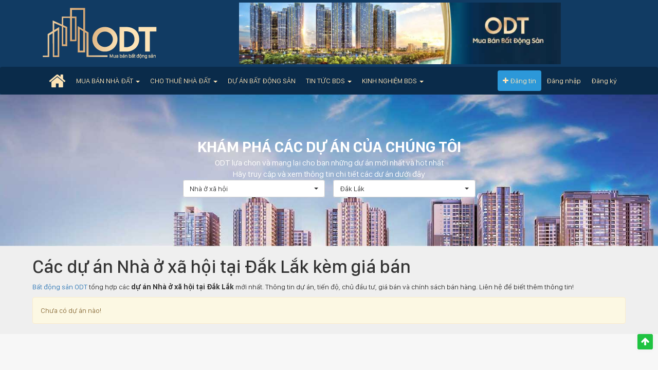

--- FILE ---
content_type: text/html; charset=UTF-8
request_url: https://odt.vn/du-an-nha-o-xa-hoi-tinh-dak-lak
body_size: 9088
content:
<!DOCTYPE html>
<html lang="en">

<head>
    <meta charset="UTF-8">
    <meta http-equiv="X-UA-Compatible" content="IE=edge">
    <meta name="viewport" content="width=device-width, initial-scale=1">
    <link rel="shortcut icon" href="/favicon.png" />
    <title>Các dự án Nhà ở xã hội tại Đắk Lắk kèm giá bán</title>
<meta name="description" content="Bất động sản ODT tổng hợp các dự án Nhà ở xã hội tại Đắk Lắk mới nhất. Thông tin dự án, tiến độ, chủ đầu tư, giá bán và chính sách bán hàng. Liên hệ để biết thêm thông tin!">
<link rel="canonical" href="https://odt.vn/du-an-nha-o-xa-hoi-tinh-dak-lak"/>
    <meta property="og:title" content="Các dự án Nhà ở xã hội tại Đắk Lắk kèm giá bán" />
<meta property="og:description" content="Bất động sản ODT tổng hợp các dự án Nhà ở xã hội tại Đắk Lắk mới nhất. Thông tin dự án, tiến độ, chủ đầu tư, giá bán và chính sách bán hàng. Liên hệ để biết thêm thông tin!" />
<meta property="og:image" content="https://odt.vn/images/860x365.png" />

    <meta name="twitter:title" content="Các dự án Nhà ở xã hội tại Đắk Lắk kèm giá bán" />
<meta name="twitter:description" content="Bất động sản ODT tổng hợp các dự án Nhà ở xã hội tại Đắk Lắk mới nhất. Thông tin dự án, tiến độ, chủ đầu tư, giá bán và chính sách bán hàng. Liên hệ để biết thêm thông tin!" />
            <script type="application/ld+json">{"@context":"https:\/\/schema.org","@graph":[{"@type":"WebSite","@id":"https:\/\/odt.vn\/#organization","url":"https:\/\/odt.vn\/","name":"B\u1ea5t \u0110\u1ed9ng S\u1ea3n ODT","description":"Website \u0111\u0103ng tin mua b\u00e1n v\u00e0 cho thu\u00ea nh\u00e0 \u0111\u1ea5t uy t\u00edn nh\u1ea5t hi\u1ec7n nay. Th\u00f4ng tin mua b\u00e1n \u0111\u01b0\u1ee3c c\u1eadp nh\u1eadt m\u1ed7i ng\u00e0y ho\u00e0n to\u00e0n mi\u1ec5n ph\u00ed. C\u00f9ng mua b\u00e1n b\u1ea5t \u0111\u1ed9ng s\u1ea3n v\u1edbi ODT ngay h\u00f4m nay!","inLanguage":"vi"},{"@type":"ImageObject","@id":"https:\/\/odt.vn\/du-an-nha-o-xa-hoi-tinh-dak-lak#primaryimage","inLanguage":"vi","url":"https:\/\/odt.vn\/images\/projects.jpg","contentUrl":"https:\/\/odt.vn\/images\/projects.jpg","width":700,"height":425,"caption":"C\u00e1c d\u1ef1 \u00e1n Nh\u00e0 \u1edf x\u00e3 h\u1ed9i t\u1ea1i \u0110\u1eafk L\u1eafk k\u00e8m gi\u00e1 b\u00e1n gi\u00e1 r\u1ebb, th\u00f4ng tin ch\u00ednh ch\u1ee7"},{"@type":"WebPage","@id":"https:\/\/odt.vn\/du-an-nha-o-xa-hoi-tinh-dak-lak#webpage","url":"https:\/\/odt.vn\/du-an-nha-o-xa-hoi-tinh-dak-lak","name":"C\u00e1c d\u1ef1 \u00e1n Nh\u00e0 \u1edf x\u00e3 h\u1ed9i t\u1ea1i \u0110\u1eafk L\u1eafk k\u00e8m gi\u00e1 b\u00e1n","isPartOf":{"@id":"https:\/\/odt.vn\/#organization"},"primaryImageOfPage":{"@id":"https:\/\/odt.vn\/du-an-nha-o-xa-hoi-tinh-dak-lak#primaryimage"},"description":"C\u00e1c d\u1ef1 \u00e1n Nh\u00e0 \u1edf x\u00e3 h\u1ed9i t\u1ea1i \u0110\u1eafk L\u1eafk k\u00e8m gi\u00e1 b\u00e1n, th\u00f4ng tin ch\u00ednh ch\u1ee7, di\u1ec7n t\u00edch v\u00e0 \u0111\u1ecba \u0111i\u1ec3m \u0111a d\u1ea1ng, gi\u00e1 c\u00f4ng khai v\u00e0 minh b\u1ea1ch \u0111\u01b0\u1ee3c \u0111\u0103ng t\u1ea3i t\u1ea1i ODT.vn. Xem tin ngay \u0111\u1eebng b\u1ecf l\u1ee1!","breadcrumb":{"@id":"https:\/\/odt.vn\/du-an-nha-o-xa-hoi-tinh-dak-lak#breadcrumb"},"inLanguage":"vi","potentialAction":[[{"@type":"ReadAction","target":["https:\/\/odt.vn\/du-an-nha-o-xa-hoi-tinh-dak-lak"]}]],"mainContentOfPage":"C\u00e1c d\u1ef1 \u00e1n Nh\u00e0 \u1edf x\u00e3 h\u1ed9i t\u1ea1i \u0110\u1eafk L\u1eafk k\u00e8m gi\u00e1 b\u00e1n, th\u00f4ng tin ch\u00ednh ch\u1ee7, di\u1ec7n t\u00edch v\u00e0 \u0111\u1ecba \u0111i\u1ec3m \u0111a d\u1ea1ng, gi\u00e1 c\u00f4ng khai v\u00e0 minh b\u1ea1ch \u0111\u01b0\u1ee3c \u0111\u0103ng t\u1ea3i t\u1ea1i ODT.vn. Xem tin ngay \u0111\u1eebng b\u1ecf l\u1ee1!","significantLink":"https:\/\/odt.vn\/nha-dat-ban","contentLocation":{"@type":"Place","name":"Vi\u1ec7t Nam","@id":"https:\/\/vi.wikipedia.org\/wiki\/Vi%E1%BB%87t_Nam"},"specialty":"RealEstate","publisher":"https:\/\/odt.vn\/#organization","image":[]},{"@type":"BreadcrumbList","@id":"https:\/\/odt.vn\/du-an-nha-o-xa-hoi-tinh-dak-lak#breadcrumb","itemListElement":[{"@type":"ListItem","position":1,"item":"https:\/\/odt.vn","name":"B\u1ea5t \u0110\u1ed9ng S\u1ea3n ODT"},{"@type":"ListItem","position":2,"item":"https:\/\/odt.vn\/du-an-bat-dong-san","name":"D\u1ef1 \u00e1n"},{"@type":"ListItem","position":3,"item":null,"name":"C\u00e1c d\u1ef1 \u00e1n Nh\u00e0 \u1edf x\u00e3 h\u1ed9i t\u1ea1i \u0110\u1eafk L\u1eafk k\u00e8m gi\u00e1 b\u00e1n"}]}]}</script>
        
    <!-- CSRF Token -->
    <meta name="csrf-token" content="CvnH3N0ItB2Dqbj4PYanfxNmqAJT4eb2pra1t8D9">

    
    <link href="https://odt.vn/fonts/fontawesome/css/font-awesome.min.css" rel="stylesheet" />
    <link rel="stylesheet" href="https://odt.vn/assets/plugins/bootstrap-select/bootstrap-select.min.css">
    <link rel="stylesheet" href="https://odt.vn/assets/plugins/toastr/toastr.min.css">
    <link rel="stylesheet" href="https://odt.vn/build/assets/app.a74d15ef.css" />        <!-- Google Tag Manager -->
    <script>
        (function(w, d, s, l, i) {
            w[l] = w[l] || [];
            w[l].push({
                'gtm.start': new Date().getTime(),
                event: 'gtm.js'
            });
            var f = d.getElementsByTagName(s)[0],
                j = d.createElement(s),
                dl = l != 'dataLayer' ? '&l=' + l : '';
            j.async = true;
            j.src =
                'https://www.googletagmanager.com/gtm.js?id=' + i + dl;
            f.parentNode.insertBefore(j, f);
        })(window, document, 'script', 'dataLayer', 'GTM-T3PFGJD');
    </script>
    <!-- End Google Tag Manager -->
        <meta name="google-site-verification" content="mQQoStyC64TvVc0ijQhv_1BLdnCXEnEP2HAgGybGWMs" />
</head>

<body>
    <div id="fb-root"></div>
    <!-- Google Tag Manager (noscript) -->
    <noscript><iframe src="https://www.googletagmanager.com/ns.html?id=GTM-T3PFGJD" height="0" width="0"
            style="display:none;visibility:hidden"></iframe></noscript>
    <!-- End Google Tag Manager (noscript) -->
    <div id="ajax-loading" style="display: none">
        <i class="fa fa-spinner fa-pulse fa-3x fa-fw"></i>
    </div>
    
    <header id="header">
    <div class="header-brand container hidden-xs">
        <div class="row">
            <div class="col-md-4">
                <a href="https://odt.vn">
                    <img src="https://odt.vn/images/logo.png" class="img-responsive logo" alt="Bất động sản ODT" />
                </a>
            </div>
            <div class="col-md-8 hidden-sm">
                <div class="banner banner-header">
                    <img src="https://odt.vn/images/banner-header.jpg" class="img-responsive" alt="Bất động sản ODT" />
                </div>
            </div>
        </div>
    </div>
    <nav class="navbar navbar-default" role="navigation">
    <div class="container">
        <!-- Brand and toggle get grouped for better mobile display -->
        <div class="navbar-header">
            <button type="button" class="navbar-toggle left" data-toggle="collapse" data-target=".navbar-ex1-collapse">
                <span class="sr-only">Toggle navigation</span>
                <span class="icon-bar"></span>
                <span class="icon-bar"></span>
                <span class="icon-bar"></span>
            </button>
            <div class="navbar-brand visible-xs">
                <a href="https://odt.vn"><img src="https://odt.vn/images/logo.png" alt="Bất động sản ODT"
                        class="img-responsive" /></a>
            </div>
            <button type="button" class="navbar-toggle search mobile-search-button" data-toggle="modal"
                data-target="#modal-search-mobile">
                <i class="fa fa-search"></i>
            </button>
        </div>

        <!-- Collect the nav links, forms, and other content for toggling -->
        <div class="collapse navbar-collapse navbar-ex1-collapse">
            <div class="mobile-user visible-xs">
                                    <a ref="nofollow" href="https://odt.vn/login" class="topbar__link">Đăng nhập</a> | <a ref="nofollow"
                        href="https://odt.vn/register" class="topbar__link">Đăng ký</a>
                                <div class="center">
                    <a href="https://odt.vn/dang-tin-bat-dong-san" class="btn btn-success"><span
                            class="fa fa-plus"></span> Đăng tin</a>
                </div>
            </div><!-- .header__user -->
            <ul class="nav navbar-nav">
                <li class="hidden-xs hidden-sm"><a href="https://odt.vn" class="nav-home"><span
                            class="fa fa-home"></span></a></li>
                                <li class="visible-xs"><a href="https://odt.vn">Trang chủ</a></li>
                                                            <li class="dropdown">
                            <a href="/nha-dat-ban" class="dropdown-toggle"
                                data-toggle="dropdown">Mua bán nhà đất <b class="caret"></b></a>
                            <ul class="dropdown-menu">
                                                                    <li><a                                             href="/ban-dat">Bán đất</a></li>
                                                                    <li><a                                             href="/ban-can-ho-chung-cu">Bán căn hộ chung cư</a></li>
                                                                    <li><a                                             href="/ban-nha-rieng">Bán nhà ở</a></li>
                                                                    <li><a                                             href="/ban-nha-mat-pho">Bán nhà mặt tiền</a></li>
                                                                    <li><a                                             href="/ban-biet-thu-lien-ke">Bán biệt thự</a></li>
                                                                    <li><a                                             href="/ban-dat-nen-du-an">Bán đất nền dự án</a></li>
                                                                    <li><a                                             href="/ban-trang-trai-ray-vuon">Bán trang trại, rẫy, vườn</a></li>
                                                                    <li><a                                             href="/ban-kho-nha-xuong">Bán kho - Nhà Xưởng</a></li>
                                                            </ul>
                        </li>
                                                                                <li class="dropdown">
                            <a href="/nha-dat-cho-thue" class="dropdown-toggle"
                                data-toggle="dropdown">Cho thuê nhà đất <b class="caret"></b></a>
                            <ul class="dropdown-menu">
                                                                    <li><a                                             href="/cho-thue-can-ho-chung-cu">Cho thuê căn hộ chung cư</a></li>
                                                                    <li><a                                             href="/cho-thue-nha-rieng">Cho thuê nhà ở, nhà cấp 4</a></li>
                                                                    <li><a                                             href="/cho-thue-nha-tro-phong-tro">Cho thuê nhà trọ phòng trọ</a></li>
                                                                    <li><a                                             href="/cho-thue-van-phong">Cho thuê văn phòng</a></li>
                                                                    <li><a                                             href="/cho-thue-kho-nha-xuong">Cho thuê kho, nhà xưởng</a></li>
                                                                    <li><a                                             href="/cho-thue-homestay-khach-san">Cho thuê Homestay, Khách sạn</a></li>
                                                                    <li><a                                             href="/cho-thue-cua-hang-kiot-mat-bang">Cho thuê cửa hàng, kiot, mặt bằng</a></li>
                                                                    <li><a                                             href="/cho-thue-dat">Cho thuê đất</a></li>
                                                            </ul>
                        </li>
                                                                                <li><a                                 href="/du-an-bat-dong-san">Dự án bất động sản</a></li>
                                                                                <li class="dropdown">
                            <a href="/tin-tuc" class="dropdown-toggle"
                                data-toggle="dropdown">Tin tức BDS <b class="caret"></b></a>
                            <ul class="dropdown-menu">
                                                                    <li><a  rel="nofollow"                                             href="/tin-tuc/tin-thi-truong">Tin thị trường BDS</a></li>
                                                                    <li><a  rel="nofollow"                                             href="/tin-tuc/luat-bat-dong-san">Luật bất động sản</a></li>
                                                                    <li><a  rel="nofollow"                                             href="/tin-tuc/kien-thuc-bat-dong-san">Kiến thức bất động sản</a></li>
                                                                    <li><a  rel="nofollow"                                             href="/tin-tuc/chinh-sach-quan-ly">Chính sách quản lý</a></li>
                                                                    <li><a  rel="nofollow"                                             href="/tin-tuc/tin-du-an">Tin tức dự án BDS</a></li>
                                                                    <li><a  rel="nofollow"                                             href="/tin-tuc/thong-tin-quy-hoach">Thông tin quy hoạch</a></li>
                                                                    <li><a  rel="nofollow"                                             href="/tin-tuc/xay-dung-kien-truc">Xây dựng kiến trúc</a></li>
                                                                    <li><a  rel="nofollow"                                             href="/tin-tuc/phan-tich-nhan-dinh">Phân tích nhận định</a></li>
                                                                    <li><a  rel="nofollow"                                             href="/tin-tuc/tin-tuc-chung">Tin tức chung</a></li>
                                                            </ul>
                        </li>
                                                                                <li class="dropdown">
                            <a href="/kinh-nghiem" class="dropdown-toggle"
                                data-toggle="dropdown">Kinh nghiệm BDS <b class="caret"></b></a>
                            <ul class="dropdown-menu">
                                                                    <li><a  rel="nofollow"                                             href="/kinh-nghiem/kinh-nghiem-mua">Kinh nghiệm mua BDS</a></li>
                                                                    <li><a  rel="nofollow"                                             href="/kinh-nghiem/kinh-nghiem-ban">Kinh nghiệm bán BDS</a></li>
                                                                    <li><a  rel="nofollow"                                             href="/kinh-nghiem/kinh-nghiem-thue">Kinh nghiệm thuê BDS</a></li>
                                                                    <li><a  rel="nofollow"                                             href="/kinh-nghiem/kinh-nghiem-cho-thue">Kinh nghiệm cho thuê BDS</a></li>
                                                            </ul>
                        </li>
                                                </ul>
            <ul class="nav navbar-nav navbar-right topbar__user hidden-xs">
                <li><a href="https://odt.vn/dang-tin-bat-dong-san" class="btn btn-success"><span
                            class="fa fa-plus"></span> Đăng tin</a></li>
                                    <li><a ref="nofollow" href="https://odt.vn/login" class="topbar__link">Đăng nhập</a></li>
                    <li><a ref="nofollow" href="https://odt.vn/register" class="topbar__link">Đăng ký</a></li>
                            </ul><!-- .header__user -->
        </div><!-- /.navbar-collapse -->
    </div>
</nav>
<form method="POST" action="https://odt.vn/logout" id="form-logout" class="hidden">
    <input type="hidden" name="_token" value="CvnH3N0ItB2Dqbj4PYanfxNmqAJT4eb2pra1t8D9">    <button type="submit">Logout</button>
</form>
</header>
    
    <section>
            <section class="project-single project-listing">
        <div class="bg">
            <div class="container">
                <div class="row">
                    <div class="col-lg-12 col-md-12 col-sm-12 col-xs-12">
                        <div class="title">Khám phá các dự án của chúng tôi</div>
                        <span>ODT lựa chọn và mang lại cho bạn những dự án mới nhất và hot nhất</span>
                        <span>Hãy truy cập và xem thông tin chi tiết các dự án dưới đây</span>
                    </div>
                </div>
                <div class="project-filter row">
    <div class="col-md-3 col-sm-5 col-xs-6 col-md-offset-3 col-sm-offset-1">
        <div class="form-group">
            <select name="type" class="form-control selectpicker" id="project-filter-type">
                <option value="" selected>--Hình thức dự án--</option>
                                    <option value="can-ho-chung-cu" >
                        Căn hộ chung cư</option>
                                    <option value="trung-tam-thuong-mai" >
                        Trung tâm thương mại</option>
                                    <option value="khu-do-thi-moi" >
                        Khu đô thị mới</option>
                                    <option value="biet-thu-lien-ke" >
                        Biệt thự</option>
                                    <option value="dat-nen-du-an" >
                        Đất nền dự án</option>
                                    <option value="khu-nghi-duong" >
                        Khu nghỉ dưỡng</option>
                                    <option value="nha-o-xa-hoi"  selected >
                        Nhà ở xã hội</option>
                                    <option value="khu-cong-nghiep" >
                        Khu công nghiệp</option>
                                    <option value="du-an-khac" >
                        Dự án khác</option>
                            </select>
        </div>
    </div>
    <div class="col-md-3 col-sm-5 col-xs-6">
        <div class="form-group">
            <select name="province" class="form-control selectpicker" id="project-filter-province"
                >
                data-live-search="true" data-live-search-normalize="true" data-none-selected-text="Chọn">
                <option value="" selected>--Chọn Tỉnh/Thành phố--</option>
                                    <option value="ho-chi-minh" >
                        Hồ Chí Minh</option>
                                    <option value="ha-noi" >
                        Hà Nội</option>
                                    <option value="an-giang" >
                        An Giang</option>
                                    <option value="ba-ria-vung-tau" >
                        Bà Rịa Vũng Tàu</option>
                                    <option value="bac-giang" >
                        Bắc Giang</option>
                                    <option value="bac-kan" >
                        Bắc Kạn</option>
                                    <option value="bac-lieu" >
                        Bạc Liêu</option>
                                    <option value="bac-ninh" >
                        Bắc Ninh</option>
                                    <option value="ben-tre" >
                        Bến Tre</option>
                                    <option value="binh-duong" >
                        Bình Dương</option>
                                    <option value="binh-dinh" >
                        Bình Định</option>
                                    <option value="binh-phuoc" >
                        Bình Phước</option>
                                    <option value="binh-thuan" >
                        Bình Thuận  </option>
                                    <option value="ca-mau" >
                        Cà Mau</option>
                                    <option value="can-tho" >
                        Cần Thơ</option>
                                    <option value="cao-bang" >
                        Cao Bằng</option>
                                    <option value="da-nang" >
                        Đà Nẵng</option>
                                    <option value="dak-lak"  selected >
                        Đắk Lắk</option>
                                    <option value="dak-nong" >
                        Đắk Nông</option>
                                    <option value="dien-bien" >
                        Điện Biên</option>
                                    <option value="dong-nai" >
                        Đồng Nai</option>
                                    <option value="dong-thap" >
                        Đồng Tháp</option>
                                    <option value="gia-lai" >
                        Gia Lai</option>
                                    <option value="ha-giang" >
                        Hà Giang</option>
                                    <option value="ha-nam" >
                        Hà Nam</option>
                                    <option value="ha-tinh" >
                        Hà Tĩnh</option>
                                    <option value="hai-duong" >
                        Hải Dương</option>
                                    <option value="hai-phong" >
                        Hải Phòng</option>
                                    <option value="hau-giang" >
                        Hậu Giang</option>
                                    <option value="hoa-binh" >
                        Hòa Bình</option>
                                    <option value="hung-yen" >
                        Hưng Yên</option>
                                    <option value="khanh-hoa" >
                        Khánh Hòa</option>
                                    <option value="kien-giang" >
                        Kiên Giang</option>
                                    <option value="kon-tum" >
                        Kon Tum</option>
                                    <option value="lai-chau" >
                        Lai Châu</option>
                                    <option value="lam-dong" >
                        Lâm Đồng</option>
                                    <option value="lang-son" >
                        Lạng Sơn</option>
                                    <option value="lao-cai" >
                        Lào Cai</option>
                                    <option value="long-an" >
                        Long An</option>
                                    <option value="nam-dinh" >
                        Nam Định</option>
                                    <option value="nghe-an" >
                        Nghệ An</option>
                                    <option value="ninh-binh" >
                        Ninh Bình</option>
                                    <option value="ninh-thuan" >
                        Ninh Thuận</option>
                                    <option value="phu-tho" >
                        Phú Thọ</option>
                                    <option value="phu-yen" >
                        Phú Yên</option>
                                    <option value="quang-binh" >
                        Quảng Bình</option>
                                    <option value="quang-nam" >
                        Quảng Nam</option>
                                    <option value="quang-ngai" >
                        Quảng Ngãi</option>
                                    <option value="quang-ninh" >
                        Quảng Ninh</option>
                                    <option value="quang-tri" >
                        Quảng Trị</option>
                                    <option value="soc-trang" >
                        Sóc Trăng</option>
                                    <option value="son-la" >
                        Sơn La</option>
                                    <option value="tay-ninh" >
                        Tây Ninh</option>
                                    <option value="thai-binh" >
                        Thái Bình</option>
                                    <option value="thai-nguyen" >
                        Thái Nguyên</option>
                                    <option value="thanh-hoa" >
                        Thanh Hóa</option>
                                    <option value="thua-thien-hue" >
                        Thừa Thiên Huế</option>
                                    <option value="tien-giang" >
                        Tiền Giang</option>
                                    <option value="tra-vinh" >
                        Trà Vinh</option>
                                    <option value="tuyen-quang" >
                        Tuyên Quang</option>
                                    <option value="vinh-long" >
                        Vĩnh Long</option>
                                    <option value="vinh-phuc" >
                        Vĩnh Phúc</option>
                                    <option value="yen-bai" >
                        Yên Bái</option>
                            </select>
        </div>
    </div>
</div>

            </div>
        </div>
        <div class="container">
            <div class="row">
                <div class="col-lg-12 col-md-12 col-sm-12 col-xs-12">
                    <h1 class="title-block">
                        <span>Các dự án Nhà ở xã hội tại Đắk Lắk kèm giá bán</span>
                    </h1>
                    <p><a href="https://odt.vn">Bất động sản ODT</a> tổng hợp các <strong>dự án Nhà ở xã hội tại Đắk Lắk</strong> mới nhất. Thông tin dự án, tiến độ, chủ đầu tư, giá bán và chính sách bán hàng. Liên hệ để biết thêm thông tin!</p>
                                            <div class="alert alert-warning">Chưa có dự án nào!</div>
                                        <div class="cleafix"></div>
                                    </div>
            </div>
        </div>
    </section>
    </section>

    <div class="center">
    <script async src="https://pagead2.googlesyndication.com/pagead/js/adsbygoogle.js?client=ca-pub-4573207672235179"
        crossorigin="anonymous"></script>
    <!-- 300x150 -->
    <ins class="adsbygoogle" style="display:inline-block;width:300px;height:150px" data-ad-client="ca-pub-4573207672235179"
        data-ad-slot="5975066899"></ins>
    <script>
        (adsbygoogle = window.adsbygoogle || []).push({});
    </script>
</div>


    
    <footer class="footer">
    <div class="container">
        <div class="row">
            <div class="col-xs-12">
                <div class="footer__logo">
                    <img src="https://odt.vn/images/logo.png" alt="Bất động sản ODT">
                </div><!-- .footer__logo -->
            </div>
            <div class="col-md-4 col-sm-6 col-xs-12">
                <p class="footer__desc">BẤT ĐỘNG SẢN ODT</p>
                <p class="footer__attr address"><i class="fa fa-map-marker"></i> Phan Rang - Tháp Chàm, Ninh Thuận</p>
                <p class="footer__attr email"><i class="fa fa-envelope-o"></i> Email: <a href="/cdn-cgi/l/email-protection" class="__cf_email__" data-cfemail="432c27376d352d2d03242e222a2f6d202c2e">[email&#160;protected]</a></p>
                <p class="footer__attr phone"><i class="fa fa-phone"></i> Phone: 0767036999</p>
                <ul class="footer__social">
                    
                    <li>
                        <a href="https://www.facebook.com/batdongsanODT" target="_blank"><i class="fa fa-facebook"
                                aria-hidden="true"></i></a>
                    </li>
                    <li>
                        <a href="https://www.youtube.com/channel/UC-jhXF1eEijZzAJrtfOi44Q" target="_blank"><i
                                class="fa fa-youtube-play" aria-hidden="true"></i></a>
                    </li>
                    <li>
                        <a href="https://www.linkedin.com/company/odtvnn/" target="_blank"><i class="fa fa-linkedin"
                                aria-hidden="true"></i></a>
                    </li>
                </ul><!-- .footer__social -->
            </div>
            <div class="col-md-8 col-sm-12 col-xs-12">
                <div class="row">
                                                                        <div class="col-md-4 col-sm-6 col-xs-6 footer__links-single">
                                                                    <div class="footer__title">DỊCH VỤ QUẢNG CÁO</div>
                                                                                                    <ul class="footer__list">
                                                                                    <li><a                                                     href="/dich-vu-dat-hotline-vao-du-an-bds">Đặt số hotline trong dự án</a></li>
                                                                                    <li><a                                                     href="/dich-vu-quang-cao-bds">Dịch vụ quảng cáo bất động sản</a></li>
                                                                            </ul><!-- .footer__list -->
                                                            </div><!-- .col -->
                                                    <div class="col-md-4 col-sm-6 col-xs-6 footer__links-single">
                                                                    <div class="footer__title">QUY ĐỊNH &amp; ĐIỀU KHOẢN</div>
                                                                                                    <ul class="footer__list">
                                                                                    <li><a                                                     href="/p/quy-dinh-dang-tin">Quy định đăng tin</a></li>
                                                                                    <li><a                                                     href="/p/quy-che-hoat-dong">Quy chế hoạt động</a></li>
                                                                                    <li><a                                                     href="/p/quy-che-giai-quyet-khieu-nai">Quy chế giải quyết khiếu nại</a></li>
                                                                                    <li><a                                                     href="/p/dieu-khoan-thoa-thuan">Điều khoản thỏa thuận</a></li>
                                                                                    <li><a                                                     href="/p/chinh-sach-bao-mat-thong-tin">Chính sách bảo mật thông tin</a></li>
                                                                                    <li><a                                                     href="/p/chinh-sach-thanh-toan-hoan-tien">Chính sách thanh toán, hoàn tiền</a></li>
                                                                                    <li><a                                                     href="/p/quy-trinh-bien-tap-noi-dung">Quy trình biên tập nội dung</a></li>
                                                                                    <li><a                                                     href="/p/doi-ngu-bien-tap-vien">Đội ngũ nhân sự</a></li>
                                                                            </ul><!-- .footer__list -->
                                                            </div><!-- .col -->
                                                    <div class="col-md-4 col-sm-6 col-xs-6 footer__links-single">
                                                                    <div class="footer__title">VỀ ODT</div>
                                                                                                    <ul class="footer__list">
                                                                                    <li><a                                                     href="/p/about">Giới thiệu</a></li>
                                                                                    <li><a                                                     href="/p/lien-he">Liên hệ</a></li>
                                                                                    <li><a                                                     href="/sitemaps">Sơ đồ website</a></li>
                                                                            </ul><!-- .footer__list -->
                                                            </div><!-- .col -->
                                                            </div>
            </div>
        </div>
    </div>
    <div class="footer__copyright">
        <div class="container">
            <div class="footer__copyright-inner">
                <p class="footer__copyright-desc">
                    &copy; 2022 ODT.VN All Right Reserved.
                </p>
            </div>
        </div>
    </div>
</footer>
<a href="#" class="back-to-top"><span class="fa fa-arrow-up"></span></a>

<div class="modal fade" id="modal-search-mobile">
    <div class="modal-dialog">
        <div class="modal-content">
            <div class="modal-header">
                <button type="button" class="close" data-dismiss="modal" aria-hidden="true">&times;</button>
                <div class="modal-title">Tìm kiếm bất động sản</div>
            </div>
            <div class="modal-body">
                <form action="https://odt.vn/search" method="POST" id="form-filter-mobile">
                    <input type="hidden" name="_token" value="CvnH3N0ItB2Dqbj4PYanfxNmqAJT4eb2pra1t8D9">                    <div class="col-xs-12">
                        <div class="form-group">
                            <input type="text" name="key" class="form-control" placeholder="Nhập từ khóa" />
                        </div>
                    </div>
                    <div class="col-xs-6">
                        <div class="form-group">
                            <select name="purpose" class="form-control selectpicker" id="search-select-purpose">
                                <option value="sell"  selected >Nhà đất bán
                                </option>
                                <option value="rent" >Nhà đất cho
                                    thuê</option>
                            </select>
                        </div>
                    </div>
                    <div class="col-xs-6">
                        <div class="form-group">
                            <select name="province" class="form-control select-province selectpicker"
                                id="search-select-province" data-live-search="true" data-live-search-normalize="true"
                                data-none-selected-text="Chọn Tỉnh/Thành phố">
                                <option value="">Chọn Tỉnh/Thành phố</option>
                                                                    <option value="96"
                                        >Hồ Chí Minh
                                    </option>
                                                                    <option value="97"
                                        >Hà Nội
                                    </option>
                                                                    <option value="124"
                                        >An Giang
                                    </option>
                                                                    <option value="105"
                                        >Bà Rịa Vũng Tàu
                                    </option>
                                                                    <option value="122"
                                        >Bắc Giang
                                    </option>
                                                                    <option value="155"
                                        >Bắc Kạn
                                    </option>
                                                                    <option value="148"
                                        >Bạc Liêu
                                    </option>
                                                                    <option value="112"
                                        >Bắc Ninh
                                    </option>
                                                                    <option value="131"
                                        >Bến Tre
                                    </option>
                                                                    <option value="99"
                                        >Bình Dương
                                    </option>
                                                                    <option value="119"
                                        >Bình Định
                                    </option>
                                                                    <option value="117"
                                        >Bình Phước
                                    </option>
                                                                    <option value="108"
                                        >Bình Thuận  
                                    </option>
                                                                    <option value="133"
                                        >Cà Mau
                                    </option>
                                                                    <option value="107"
                                        >Cần Thơ
                                    </option>
                                                                    <option value="156"
                                        >Cao Bằng
                                    </option>
                                                                    <option value="98"
                                        >Đà Nẵng
                                    </option>
                                                                    <option value="106"
                                        >Đắk Lắk
                                    </option>
                                                                    <option value="132"
                                        >Đắk Nông
                                    </option>
                                                                    <option value="151"
                                        >Điện Biên
                                    </option>
                                                                    <option value="100"
                                        >Đồng Nai
                                    </option>
                                                                    <option value="140"
                                        >Đồng Tháp
                                    </option>
                                                                    <option value="1"
                                        >Gia Lai
                                    </option>
                                                                    <option value="154"
                                        >Hà Giang
                                    </option>
                                                                    <option value="138"
                                        >Hà Nam
                                    </option>
                                                                    <option value="139"
                                        >Hà Tĩnh
                                    </option>
                                                                    <option value="116"
                                        >Hải Dương
                                    </option>
                                                                    <option value="102"
                                        >Hải Phòng
                                    </option>
                                                                    <option value="146"
                                        >Hậu Giang
                                    </option>
                                                                    <option value="123"
                                        >Hòa Bình
                                    </option>
                                                                    <option value="118"
                                        >Hưng Yên
                                    </option>
                                                                    <option value="101"
                                        >Khánh Hòa
                                    </option>
                                                                    <option value="111"
                                        >Kiên Giang
                                    </option>
                                                                    <option value="142"
                                        >Kon Tum
                                    </option>
                                                                    <option value="152"
                                        >Lai Châu
                                    </option>
                                                                    <option value="109"
                                        >Lâm Đồng
                                    </option>
                                                                    <option value="153"
                                        >Lạng Sơn
                                    </option>
                                                                    <option value="128"
                                        >Lào Cai
                                    </option>
                                                                    <option value="103"
                                        >Long An
                                    </option>
                                                                    <option value="129"
                                        >Nam Định
                                    </option>
                                                                    <option value="115"
                                        >Nghệ An
                                    </option>
                                                                    <option value="135"
                                        >Ninh Bình
                                    </option>
                                                                    <option value="2"
                                        >Ninh Thuận
                                    </option>
                                                                    <option value="136"
                                        >Phú Thọ
                                    </option>
                                                                    <option value="137"
                                        >Phú Yên
                                    </option>
                                                                    <option value="143"
                                        >Quảng Bình
                                    </option>
                                                                    <option value="104"
                                        >Quảng Nam
                                    </option>
                                                                    <option value="130"
                                        >Quảng Ngãi
                                    </option>
                                                                    <option value="113"
                                        >Quảng Ninh
                                    </option>
                                                                    <option value="144"
                                        >Quảng Trị
                                    </option>
                                                                    <option value="141"
                                        >Sóc Trăng
                                    </option>
                                                                    <option value="147"
                                        >Sơn La
                                    </option>
                                                                    <option value="126"
                                        >Tây Ninh
                                    </option>
                                                                    <option value="121"
                                        >Thái Bình
                                    </option>
                                                                    <option value="127"
                                        >Thái Nguyên
                                    </option>
                                                                    <option value="114"
                                        >Thanh Hóa
                                    </option>
                                                                    <option value="110"
                                        >Thừa Thiên Huế
                                    </option>
                                                                    <option value="120"
                                        >Tiền Giang
                                    </option>
                                                                    <option value="145"
                                        >Trà Vinh
                                    </option>
                                                                    <option value="150"
                                        >Tuyên Quang
                                    </option>
                                                                    <option value="134"
                                        >Vĩnh Long
                                    </option>
                                                                    <option value="125"
                                        >Vĩnh Phúc
                                    </option>
                                                                    <option value="149"
                                        >Yên Bái
                                    </option>
                                                            </select>
                        </div>
                    </div>
                    <div class="col-xs-6">
                        <div class="form-group">
                            <select name="district" class="form-control select-district selectpicker"
                                id="search-select-district" data-live-search="true" data-live-search-normalize="true"
                                data-none-selected-text="Chọn Quận/Huyện">
                                <option value="" disabled selected>Chọn Quận/Huyện</option>
                            </select>
                        </div>
                    </div>
                    <div class="col-xs-6">
                        <div class="form-group">
                            <select name="type" class="form-control select-type selectpicker" id="search-select-type"
                                data-none-selected-text="Chọn loại nhà đất">
                                <option value="">Chọn loại nhà đất</option>
                                                                    <option value="1"
                                        >Căn hộ chung cư</option>
                                                                    <option value="2"
                                        >Văn phòng</option>
                                                                    <option value="5"
                                        >Nhà ở, nhà cấp 4, nhà hẻm</option>
                                                                    <option value="6"
                                        >Biệt thự</option>
                                                                    <option value="7"
                                        >Nhà mặt tiền</option>
                                                                    <option value="9"
                                        >Đất</option>
                                                                    <option value="10"
                                        >Trang trại, rẫy, vườn</option>
                                                                    <option value="12"
                                        >Kho - Nhà xưởng</option>
                                                                    <option value="19"
                                        >Nhà trọ - Phòng trọ</option>
                                                                    <option value="20"
                                        >Cửa hàng - Kiot - Mặt bằng</option>
                                                                    <option value="29"
                                        >Dự án khác</option>
                                                                    <option value="30"
                                        >Nhà ở xã hội</option>
                                                                    <option value="33"
                                        >Homestay - Khách Sạn</option>
                                                                    <option value="42"
                                        >Chung cư mini</option>
                                                            </select>
                        </div>
                    </div>
                    <div class="col-xs-6">
                        <div class="form-group">
                            <select name="area" class="form-control selectpicker">
                                <option value="">Chọn diện tích</option>
                                                                    <option value="1"
                                        >&lt; 30m²
                                    </option>
                                                                    <option value="2"
                                        >30 - 50 m²
                                    </option>
                                                                    <option value="3"
                                        >50 - 80 m²
                                    </option>
                                                                    <option value="4"
                                        >80 - 100 m²
                                    </option>
                                                                    <option value="5"
                                        >100 - 150 m²
                                    </option>
                                                                    <option value="6"
                                        >150 - 200 m²
                                    </option>
                                                                    <option value="7"
                                        >200 - 250 m²
                                    </option>
                                                                    <option value="8"
                                        >250 - 300 m²
                                    </option>
                                                                    <option value="9"
                                        >300 - 350 m²
                                    </option>
                                                                    <option value="10"
                                        >350 - 400 m²
                                    </option>
                                                                    <option value="11"
                                        >400 - 450 m²
                                    </option>
                                                                    <option value="12"
                                        >450 - 500 m²
                                    </option>
                                                                    <option value="13"
                                        >&gt; 500m²
                                    </option>
                                                            </select>
                        </div>
                    </div>
                    <div class="col-xs-6">
                        <div class="form-group">
                            <select name="price" class="form-control selectpicker">
                                <option value="">Chọn mức giá</option>
                                                                    <option value="1"
                                        >&lt; 1 triệu
                                    </option>
                                                                    <option value="2"
                                        >1 - 3 triệu
                                    </option>
                                                                    <option value="3"
                                        >3 - 5 triệu
                                    </option>
                                                                    <option value="4"
                                        >5 - 10 triệu
                                    </option>
                                                                    <option value="5"
                                        >10 - 40 triệu
                                    </option>
                                                                    <option value="6"
                                        >40 - 70 triệu
                                    </option>
                                                                    <option value="7"
                                        >70 - 100 triệu
                                    </option>
                                                                    <option value="8"
                                        >&gt; 100 triệu
                                    </option>
                                                                    <option value="9"
                                        >&lt; 500 triệu
                                    </option>
                                                                    <option value="10"
                                        >500 triệu - 1 tỷ
                                    </option>
                                                                    <option value="11"
                                        >1 - 2 tỷ
                                    </option>
                                                                    <option value="12"
                                        >2 - 3 tỷ
                                    </option>
                                                                    <option value="13"
                                        >3 - 5 tỷ
                                    </option>
                                                                    <option value="14"
                                        >5 - 10 tỷ
                                    </option>
                                                                    <option value="15"
                                        >10 - 20 tỷ
                                    </option>
                                                                    <option value="16"
                                        >20 - 40 tỷ
                                    </option>
                                                                    <option value="17"
                                        >&gt; 40 tỷ
                                    </option>
                                                            </select>
                        </div>
                    </div>
                    <div class="center">
                        <button type="submit" class="btn btn-success">Tìm kiếm</button>
                    </div>
                </form>
            </div>
        </div>
    </div>
</div>

<div class="modal fade" id="modal-subscribe">
    <div class="modal-dialog">
        <div class="modal-content">
            <div class="modal-header">
                <button type="button" class="close" data-dismiss="modal" aria-hidden="true">&times;</button>
                <div class="modal-title">Đăng ký nhận tin bất động sản</div>
            </div>
            <div class="modal-body">
                <form action="https://odt.vn/email-subscriber/subscribe" method="POST" id="form-subscribe">
                    <input type="hidden" name="_token" value="CvnH3N0ItB2Dqbj4PYanfxNmqAJT4eb2pra1t8D9">                    <div class="col-xs-6">
                        <div class="form-group">
                            <label>Tên</label>
                            <input type="text" name="name" class="form-control"
                                value="" />
                        </div>
                    </div>
                    <div class="col-xs-6">
                        <div class="form-group">
                            <label>Email</label>
                            <input type="email" name="email" class="form-control email" />
                        </div>
                    </div>
                    <div class="col-xs-6">
                        <div class="form-group">
                            <label>SĐT</label>
                            <input type="text" name="phone" class="form-control" />
                        </div>
                    </div>
                    <div class="col-xs-6">
                        <div>Tần suất nhận tin</div>
                        <label for="sub-daily">Hàng ngày</label>
                        <input type="radio" name="frequency" value="daily" id="sub-daily" checked />
                        <label for="sub-weekly">Hàng tuần</label>
                        <input type="radio" name="frequency" value="weekly" id="sub-weekly" />
                    </div>
                    <div class="clearfix"></div>
                    <div class="hr"></div>
                    <div class="col-xs-6">
                        <div class="form-group">
                            <select name="purpose" class="form-control">
                                <option value="sale"  selected >Nhà đất bán
                                </option>
                                <option value="rent" >Nhà đất cho
                                    thuê</option>
                            </select>
                        </div>
                    </div>
                    <div class="col-xs-6">
                        <div class="form-group">
                            <select name="type" class="form-control">
                                <option value="">--Chọn loại nhà đất--</option>
                                                                    <option value="1"
                                        >Căn hộ chung cư
                                    </option>
                                                                    <option value="2"
                                        >Văn phòng
                                    </option>
                                                                    <option value="5"
                                        >Nhà ở, nhà cấp 4, nhà hẻm
                                    </option>
                                                                    <option value="6"
                                        >Biệt thự
                                    </option>
                                                                    <option value="7"
                                        >Nhà mặt tiền
                                    </option>
                                                                    <option value="9"
                                        >Đất
                                    </option>
                                                                    <option value="10"
                                        >Trang trại, rẫy, vườn
                                    </option>
                                                                    <option value="12"
                                        >Kho - Nhà xưởng
                                    </option>
                                                                    <option value="19"
                                        >Nhà trọ - Phòng trọ
                                    </option>
                                                                    <option value="20"
                                        >Cửa hàng - Kiot - Mặt bằng
                                    </option>
                                                                    <option value="29"
                                        >Dự án khác
                                    </option>
                                                                    <option value="30"
                                        >Nhà ở xã hội
                                    </option>
                                                                    <option value="33"
                                        >Homestay - Khách Sạn
                                    </option>
                                                                    <option value="42"
                                        >Chung cư mini
                                    </option>
                                                            </select>
                        </div>
                    </div>
                    <div class="col-xs-6">
                        <div class="form-group">
                            <select name="province" class="form-control select-province">
                                <option value="">--Chọn Tỉnh/Thành phố--</option>
                                                                    <option value="96"
                                        >Hồ Chí Minh
                                    </option>
                                                                    <option value="97"
                                        >Hà Nội
                                    </option>
                                                                    <option value="124"
                                        >An Giang
                                    </option>
                                                                    <option value="105"
                                        >Bà Rịa Vũng Tàu
                                    </option>
                                                                    <option value="122"
                                        >Bắc Giang
                                    </option>
                                                                    <option value="155"
                                        >Bắc Kạn
                                    </option>
                                                                    <option value="148"
                                        >Bạc Liêu
                                    </option>
                                                                    <option value="112"
                                        >Bắc Ninh
                                    </option>
                                                                    <option value="131"
                                        >Bến Tre
                                    </option>
                                                                    <option value="99"
                                        >Bình Dương
                                    </option>
                                                                    <option value="119"
                                        >Bình Định
                                    </option>
                                                                    <option value="117"
                                        >Bình Phước
                                    </option>
                                                                    <option value="108"
                                        >Bình Thuận  
                                    </option>
                                                                    <option value="133"
                                        >Cà Mau
                                    </option>
                                                                    <option value="107"
                                        >Cần Thơ
                                    </option>
                                                                    <option value="156"
                                        >Cao Bằng
                                    </option>
                                                                    <option value="98"
                                        >Đà Nẵng
                                    </option>
                                                                    <option value="106"
                                        >Đắk Lắk
                                    </option>
                                                                    <option value="132"
                                        >Đắk Nông
                                    </option>
                                                                    <option value="151"
                                        >Điện Biên
                                    </option>
                                                                    <option value="100"
                                        >Đồng Nai
                                    </option>
                                                                    <option value="140"
                                        >Đồng Tháp
                                    </option>
                                                                    <option value="1"
                                        >Gia Lai
                                    </option>
                                                                    <option value="154"
                                        >Hà Giang
                                    </option>
                                                                    <option value="138"
                                        >Hà Nam
                                    </option>
                                                                    <option value="139"
                                        >Hà Tĩnh
                                    </option>
                                                                    <option value="116"
                                        >Hải Dương
                                    </option>
                                                                    <option value="102"
                                        >Hải Phòng
                                    </option>
                                                                    <option value="146"
                                        >Hậu Giang
                                    </option>
                                                                    <option value="123"
                                        >Hòa Bình
                                    </option>
                                                                    <option value="118"
                                        >Hưng Yên
                                    </option>
                                                                    <option value="101"
                                        >Khánh Hòa
                                    </option>
                                                                    <option value="111"
                                        >Kiên Giang
                                    </option>
                                                                    <option value="142"
                                        >Kon Tum
                                    </option>
                                                                    <option value="152"
                                        >Lai Châu
                                    </option>
                                                                    <option value="109"
                                        >Lâm Đồng
                                    </option>
                                                                    <option value="153"
                                        >Lạng Sơn
                                    </option>
                                                                    <option value="128"
                                        >Lào Cai
                                    </option>
                                                                    <option value="103"
                                        >Long An
                                    </option>
                                                                    <option value="129"
                                        >Nam Định
                                    </option>
                                                                    <option value="115"
                                        >Nghệ An
                                    </option>
                                                                    <option value="135"
                                        >Ninh Bình
                                    </option>
                                                                    <option value="2"
                                        >Ninh Thuận
                                    </option>
                                                                    <option value="136"
                                        >Phú Thọ
                                    </option>
                                                                    <option value="137"
                                        >Phú Yên
                                    </option>
                                                                    <option value="143"
                                        >Quảng Bình
                                    </option>
                                                                    <option value="104"
                                        >Quảng Nam
                                    </option>
                                                                    <option value="130"
                                        >Quảng Ngãi
                                    </option>
                                                                    <option value="113"
                                        >Quảng Ninh
                                    </option>
                                                                    <option value="144"
                                        >Quảng Trị
                                    </option>
                                                                    <option value="141"
                                        >Sóc Trăng
                                    </option>
                                                                    <option value="147"
                                        >Sơn La
                                    </option>
                                                                    <option value="126"
                                        >Tây Ninh
                                    </option>
                                                                    <option value="121"
                                        >Thái Bình
                                    </option>
                                                                    <option value="127"
                                        >Thái Nguyên
                                    </option>
                                                                    <option value="114"
                                        >Thanh Hóa
                                    </option>
                                                                    <option value="110"
                                        >Thừa Thiên Huế
                                    </option>
                                                                    <option value="120"
                                        >Tiền Giang
                                    </option>
                                                                    <option value="145"
                                        >Trà Vinh
                                    </option>
                                                                    <option value="150"
                                        >Tuyên Quang
                                    </option>
                                                                    <option value="134"
                                        >Vĩnh Long
                                    </option>
                                                                    <option value="125"
                                        >Vĩnh Phúc
                                    </option>
                                                                    <option value="149"
                                        >Yên Bái
                                    </option>
                                                            </select>
                        </div>
                    </div>
                    <div class="col-xs-6">
                        <div class="form-group">
                            <select name="district" class="form-control select-district">
                                <option value="" disabled selected>--Chọn Quận/Huyện--</option>
                            </select>
                        </div>
                    </div>
                    <div class="col-xs-6">
                        <div class="form-group">
                            <select name="area" class="form-control">
                                <option value="">--Chọn diện tích--</option>
                                                                    <option value="1"
                                        >&lt; 30m²
                                    </option>
                                                                    <option value="2"
                                        >30 - 50 m²
                                    </option>
                                                                    <option value="3"
                                        >50 - 80 m²
                                    </option>
                                                                    <option value="4"
                                        >80 - 100 m²
                                    </option>
                                                                    <option value="5"
                                        >100 - 150 m²
                                    </option>
                                                                    <option value="6"
                                        >150 - 200 m²
                                    </option>
                                                                    <option value="7"
                                        >200 - 250 m²
                                    </option>
                                                                    <option value="8"
                                        >250 - 300 m²
                                    </option>
                                                                    <option value="9"
                                        >300 - 350 m²
                                    </option>
                                                                    <option value="10"
                                        >350 - 400 m²
                                    </option>
                                                                    <option value="11"
                                        >400 - 450 m²
                                    </option>
                                                                    <option value="12"
                                        >450 - 500 m²
                                    </option>
                                                                    <option value="13"
                                        >&gt; 500m²
                                    </option>
                                                            </select>
                        </div>
                    </div>
                    <div class="col-xs-6">
                        <div class="form-group">
                            <select name="price" class="form-control">
                                <option value="">--Chọn mức giá--</option>
                                                                    <option value="1"
                                        >&lt; 1 triệu
                                    </option>
                                                                    <option value="2"
                                        >1 - 3 triệu
                                    </option>
                                                                    <option value="3"
                                        >3 - 5 triệu
                                    </option>
                                                                    <option value="4"
                                        >5 - 10 triệu
                                    </option>
                                                                    <option value="5"
                                        >10 - 40 triệu
                                    </option>
                                                                    <option value="6"
                                        >40 - 70 triệu
                                    </option>
                                                                    <option value="7"
                                        >70 - 100 triệu
                                    </option>
                                                                    <option value="8"
                                        >&gt; 100 triệu
                                    </option>
                                                                    <option value="9"
                                        >&lt; 500 triệu
                                    </option>
                                                                    <option value="10"
                                        >500 triệu - 1 tỷ
                                    </option>
                                                                    <option value="11"
                                        >1 - 2 tỷ
                                    </option>
                                                                    <option value="12"
                                        >2 - 3 tỷ
                                    </option>
                                                                    <option value="13"
                                        >3 - 5 tỷ
                                    </option>
                                                                    <option value="14"
                                        >5 - 10 tỷ
                                    </option>
                                                                    <option value="15"
                                        >10 - 20 tỷ
                                    </option>
                                                                    <option value="16"
                                        >20 - 40 tỷ
                                    </option>
                                                                    <option value="17"
                                        >&gt; 40 tỷ
                                    </option>
                                                            </select>
                        </div>
                    </div>
                    <div class="col-xs-6">
                        <div class="form-group">
                            <select name="project" class="form-control select-project">
                                <option value="">--Chọn dự án--</option>
                            </select>
                        </div>
                    </div>
                    <div class="clearfix"></div>
                    <div class="center">
                        <button type="submit" class="btn btn-success">Đăng ký nhận tin</button>
                    </div>
                </form>
            </div>
        </div>
    </div>
</div>
    <script data-cfasync="false" src="/cdn-cgi/scripts/5c5dd728/cloudflare-static/email-decode.min.js"></script><script src="https://ajax.googleapis.com/ajax/libs/jquery/2.1.1/jquery.min.js"></script>
    <script src="https://maxcdn.bootstrapcdn.com/bootstrap/3.3.0/js/bootstrap.min.js"></script>
    <script src="https://odt.vn/assets/plugins/toastr/toastr.min.js"></script>
    <script src="https://odt.vn/assets/plugins/bootstrap-select/bootstrap-select.min.js"></script>
    <script type="module" src="https://odt.vn/build/assets/app.89bdf725.js"></script>    <script>
        _tw = {
            api: {
                province: 'https://odt.vn/api/province'
            }
        };
        $(document).ready(function() {
            $.ajaxSetup({
                headers: {
                    'X-CSRF-TOKEN': $('meta[name="csrf-token"]').attr('content')
                },
                beforeSend: function() {
                    $('#ajax-loading').show();
                },
                complete: function() {
                    $('#ajax-loading').hide();
                }
            });
        });
        toastr.options = {
            "closeButton": true,
            "progressBar": true,
        };
    </script>
        <script>
        var projectPath = '/du-an-';
        $(".project-filter select").change(function() {
            if ($('#project-filter-type').val() != '') {
                projectPath += $('#project-filter-type').val();
                if ($('#project-filter-type').val() == 'du-an-khac') {
                    window.location = projectPath;
                }
            }
            if ($('#project-filter-province').val() != '') {
                projectPath += ($('#project-filter-type').val() != '' ? '-' : '') + 'tinh-' + $(
                    '#project-filter-province').val();
            }
            window.location = projectPath.replace(/-$/, '');
        });
    </script>
    <script type="text/javascript"></script>
    <script defer src="https://static.cloudflareinsights.com/beacon.min.js/vcd15cbe7772f49c399c6a5babf22c1241717689176015" integrity="sha512-ZpsOmlRQV6y907TI0dKBHq9Md29nnaEIPlkf84rnaERnq6zvWvPUqr2ft8M1aS28oN72PdrCzSjY4U6VaAw1EQ==" data-cf-beacon='{"version":"2024.11.0","token":"366c7260b7a64253be7a2803bb9d7164","r":1,"server_timing":{"name":{"cfCacheStatus":true,"cfEdge":true,"cfExtPri":true,"cfL4":true,"cfOrigin":true,"cfSpeedBrain":true},"location_startswith":null}}' crossorigin="anonymous"></script>
</body>

</html>


--- FILE ---
content_type: text/html; charset=utf-8
request_url: https://www.google.com/recaptcha/api2/aframe
body_size: 267
content:
<!DOCTYPE HTML><html><head><meta http-equiv="content-type" content="text/html; charset=UTF-8"></head><body><script nonce="xhJUNBWpzHtwh_t03BqP6w">/** Anti-fraud and anti-abuse applications only. See google.com/recaptcha */ try{var clients={'sodar':'https://pagead2.googlesyndication.com/pagead/sodar?'};window.addEventListener("message",function(a){try{if(a.source===window.parent){var b=JSON.parse(a.data);var c=clients[b['id']];if(c){var d=document.createElement('img');d.src=c+b['params']+'&rc='+(localStorage.getItem("rc::a")?sessionStorage.getItem("rc::b"):"");window.document.body.appendChild(d);sessionStorage.setItem("rc::e",parseInt(sessionStorage.getItem("rc::e")||0)+1);localStorage.setItem("rc::h",'1769313089493');}}}catch(b){}});window.parent.postMessage("_grecaptcha_ready", "*");}catch(b){}</script></body></html>

--- FILE ---
content_type: application/javascript; charset=utf-8
request_url: https://odt.vn/build/assets/app.89bdf725.js
body_size: 1065
content:
const a=function(r){var e;return e=r.toLowerCase(),e=e.replace(/á|à|ả|ạ|ã|ă|ắ|ằ|ẳ|ẵ|ặ|â|ấ|ầ|ẩ|ẫ|ậ/gi,"a"),e=e.replace(/é|è|ẻ|ẽ|ẹ|ê|ế|ề|ể|ễ|ệ/gi,"e"),e=e.replace(/i|í|ì|ỉ|ĩ|ị/gi,"i"),e=e.replace(/ó|ò|ỏ|õ|ọ|ô|ố|ồ|ổ|ỗ|ộ|ơ|ớ|ờ|ở|ỡ|ợ/gi,"o"),e=e.replace(/ú|ù|ủ|ũ|ụ|ư|ứ|ừ|ử|ữ|ự/gi,"u"),e=e.replace(/ý|ỳ|ỷ|ỹ|ỵ/gi,"y"),e=e.replace(/đ/gi,"d"),e=e.replace(/\`|\~|\!|\@|\#|\||\$|\%|\^|\&|\*|\(|\)|\+|\=|\,|\.|\/|\?|\>|\<|\'|\"|\:|\;|_/gi,""),e=e.replace(/ /gi,"-"),e=e.replace(/\-\-\-\-\-/gi,"-"),e=e.replace(/\-\-\-\-/gi,"-"),e=e.replace(/\-\-\-/gi,"-"),e=e.replace(/\-\-/gi,"-"),e="@"+e+"@",e=e.replace(/\@\-|\-\@|\@/gi,""),e};window.slugify=a;function c(){if($(".toc").length>0&&($(".mce-toc li a").first().addClass("active"),$(".toc").toc({container:".post-content",selectors:"h2",smoothScrolling:!1,headerText:function(o,n,i){var n=i.clone();return n.find("span.project-heading-name").remove(),n.text()},anchorName:function(o,t){var i=/<span class="project-heading-name">(.*?)<\/span>/gim,n=i.exec(t.innerHTML),l=t.innerText;return n&&(l=l.replace(n[1],"")),slugify(l.trim())}}),$(".btn-toc").on("click",function(){$(".toc.container").toggleClass("active")})),typeof lightGallery<"u")if($(document).width()>768){var r=$(".project-single .toc-container").height();$(window).scroll(function(){$(window).scrollTop()>=$(".post-content").offset().top-r?$(".toc-container").addClass("toc-fixed"):$(".toc-container").removeClass("toc-fixed")}),lightGallery(document.getElementById("project-carousel-desktop"),{selector:".item",plugins:[lgZoom,lgThumbnail],thumbnail:!0})}else lightGallery(document.getElementById("project-carousel"),{selector:".item-inner",plugins:[lgZoom,lgThumbnail],thumbnail:!0,mobileSettings:{control:!0}});function e(o){var t=JSON.parse(localStorage.getItem("popup-projects"));t==null&&(t=[]),t.indexOf(o)<0&&($("#popup-project").modal("show"),t.push(o),localStorage.setItem("popup-projects",JSON.stringify(t)))}$("#popup-project").length>0&&setTimeout(()=>{e(_tw.project_id)},1e4),$("#pop-quote").submit(function(o){$("#pop-quote .submit").attr("disabled",!0),o.preventDefault();var t=$(this);$.ajax({type:t.attr("method"),url:t.attr("action"),data:t.serialize(),dataType:"json",success:function(i){i&&i.status==1?($("#popup-project").modal("hide"),toastr.success(i.message)):(toastr.error("C\xF3 l\u1ED7i x\u1EA3y ra, vui l\xF2ng th\u1EED l\u1EA1i!"),$("#pop-quote .submit").attr("disabled",!1))},error:function(i){toastr.error("C\xF3 l\u1ED7i x\u1EA3y ra, vui l\xF2ng th\u1EED l\u1EA1i!"),$("#pop-quote .submit").attr("disabled",!1)}})})}$(document).ready(function(){$('[data-toggle="popover"]').popover(),$(".newsletter__form").on("submit",function(o){o.preventDefault(),$("#modal-subscribe").modal("show"),$("#modal-subscribe .email").val($(".newsletter__form input[type='email']").val())});var r=null;if($(".navbar-nav a.dropdown-toggle").on("click",function(o){if(o.target.className=="caret"){o.preventDefault();return}var t=$(this).attr("href");if(t==r){window.location.href=t;return}else r=t}),$(".main-listing .blog").length>0){var e=1;$(".view-more a").on("click",function(){e+=1,$.ajax({url:"/ajax/tin-tuc-bat-dong-san",data:{province:$("#province-value").val(),district:$("#district-value").val(),page:e},success:function(o){$("#list-posts").append(o)}})})}$(".property-related .view-more").length>0&&$(".property-related .view-more").on("click",function(){var o=$(this).parent().prev();o.hasClass("expand")?($(this).parent().prev().removeClass("expand"),$(this).text("Xem th\xEAm")):($(this).parent().prev().addClass("expand"),$(this).text("Thu g\u1ECDn"))}),$(".project-single").length>0&&c(),typeof lightGallery<"u"&&(window.innerWidth>=768?lightGallery(document.querySelector(".carousel-desktop"),{selector:".item",plugins:[lgZoom,lgThumbnail],thumbnail:!0}):lightGallery(document.querySelector(".carousel"),{selector:".item-inner",plugins:[lgZoom,lgThumbnail],thumbnail:!0,mobileSettings:{control:!0}})),$(".contact-popup").length>0&&($(".contact-popup .popup-title").on("click",function(){$(this).parent().toggleClass("open")}),$(window).load(function(){setTimeout(function(){$(".contact-popup").addClass("open")},2e3)})),$(".submit-property .view-more").length>0&&$(".submit-property .view-more").on("click",function(){$(".submit-property .description").addClass("expand"),$(this).remove()})});
